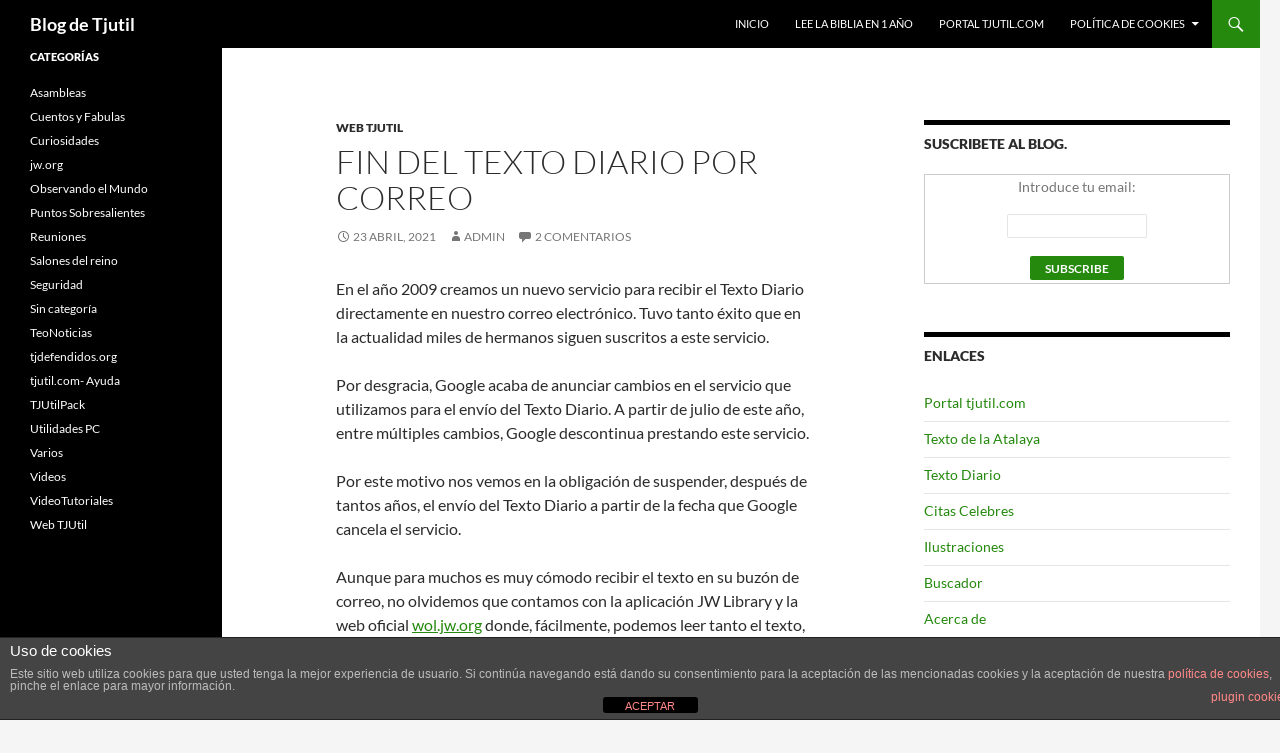

--- FILE ---
content_type: text/html; charset=UTF-8
request_url: https://blog.tjutil.com/index.php/fin-del-texto-diario-por-correo/
body_size: 43415
content:

<!DOCTYPE html>
<html lang="es">
<head>
	<meta charset="UTF-8">
	<meta name="viewport" content="width=device-width, initial-scale=1.0">
	<title>Fin del texto Diario por correo | Blog de Tjutil</title>
	<link rel="profile" href="https://gmpg.org/xfn/11">
	<link rel="pingback" href="https://blog.tjutil.com/xmlrpc.php">
	<meta name='robots' content='max-image-preview:large' />
<link rel="alternate" type="application/rss+xml" title="Blog de Tjutil &raquo; Feed" href="https://blog.tjutil.com/index.php/feed/" />
<link rel="alternate" type="application/rss+xml" title="Blog de Tjutil &raquo; Feed de los comentarios" href="https://blog.tjutil.com/index.php/comments/feed/" />
<link rel="alternate" type="application/rss+xml" title="Blog de Tjutil &raquo; Comentario Fin del texto Diario por correo del feed" href="https://blog.tjutil.com/index.php/fin-del-texto-diario-por-correo/feed/" />
<link rel="alternate" title="oEmbed (JSON)" type="application/json+oembed" href="https://blog.tjutil.com/index.php/wp-json/oembed/1.0/embed?url=https%3A%2F%2Fblog.tjutil.com%2Findex.php%2Ffin-del-texto-diario-por-correo%2F" />
<link rel="alternate" title="oEmbed (XML)" type="text/xml+oembed" href="https://blog.tjutil.com/index.php/wp-json/oembed/1.0/embed?url=https%3A%2F%2Fblog.tjutil.com%2Findex.php%2Ffin-del-texto-diario-por-correo%2F&#038;format=xml" />
<style id='wp-img-auto-sizes-contain-inline-css'>
img:is([sizes=auto i],[sizes^="auto," i]){contain-intrinsic-size:3000px 1500px}
/*# sourceURL=wp-img-auto-sizes-contain-inline-css */
</style>
<style id='wp-emoji-styles-inline-css'>

	img.wp-smiley, img.emoji {
		display: inline !important;
		border: none !important;
		box-shadow: none !important;
		height: 1em !important;
		width: 1em !important;
		margin: 0 0.07em !important;
		vertical-align: -0.1em !important;
		background: none !important;
		padding: 0 !important;
	}
/*# sourceURL=wp-emoji-styles-inline-css */
</style>
<style id='wp-block-library-inline-css'>
:root{--wp-block-synced-color:#7a00df;--wp-block-synced-color--rgb:122,0,223;--wp-bound-block-color:var(--wp-block-synced-color);--wp-editor-canvas-background:#ddd;--wp-admin-theme-color:#007cba;--wp-admin-theme-color--rgb:0,124,186;--wp-admin-theme-color-darker-10:#006ba1;--wp-admin-theme-color-darker-10--rgb:0,107,160.5;--wp-admin-theme-color-darker-20:#005a87;--wp-admin-theme-color-darker-20--rgb:0,90,135;--wp-admin-border-width-focus:2px}@media (min-resolution:192dpi){:root{--wp-admin-border-width-focus:1.5px}}.wp-element-button{cursor:pointer}:root .has-very-light-gray-background-color{background-color:#eee}:root .has-very-dark-gray-background-color{background-color:#313131}:root .has-very-light-gray-color{color:#eee}:root .has-very-dark-gray-color{color:#313131}:root .has-vivid-green-cyan-to-vivid-cyan-blue-gradient-background{background:linear-gradient(135deg,#00d084,#0693e3)}:root .has-purple-crush-gradient-background{background:linear-gradient(135deg,#34e2e4,#4721fb 50%,#ab1dfe)}:root .has-hazy-dawn-gradient-background{background:linear-gradient(135deg,#faaca8,#dad0ec)}:root .has-subdued-olive-gradient-background{background:linear-gradient(135deg,#fafae1,#67a671)}:root .has-atomic-cream-gradient-background{background:linear-gradient(135deg,#fdd79a,#004a59)}:root .has-nightshade-gradient-background{background:linear-gradient(135deg,#330968,#31cdcf)}:root .has-midnight-gradient-background{background:linear-gradient(135deg,#020381,#2874fc)}:root{--wp--preset--font-size--normal:16px;--wp--preset--font-size--huge:42px}.has-regular-font-size{font-size:1em}.has-larger-font-size{font-size:2.625em}.has-normal-font-size{font-size:var(--wp--preset--font-size--normal)}.has-huge-font-size{font-size:var(--wp--preset--font-size--huge)}.has-text-align-center{text-align:center}.has-text-align-left{text-align:left}.has-text-align-right{text-align:right}.has-fit-text{white-space:nowrap!important}#end-resizable-editor-section{display:none}.aligncenter{clear:both}.items-justified-left{justify-content:flex-start}.items-justified-center{justify-content:center}.items-justified-right{justify-content:flex-end}.items-justified-space-between{justify-content:space-between}.screen-reader-text{border:0;clip-path:inset(50%);height:1px;margin:-1px;overflow:hidden;padding:0;position:absolute;width:1px;word-wrap:normal!important}.screen-reader-text:focus{background-color:#ddd;clip-path:none;color:#444;display:block;font-size:1em;height:auto;left:5px;line-height:normal;padding:15px 23px 14px;text-decoration:none;top:5px;width:auto;z-index:100000}html :where(.has-border-color){border-style:solid}html :where([style*=border-top-color]){border-top-style:solid}html :where([style*=border-right-color]){border-right-style:solid}html :where([style*=border-bottom-color]){border-bottom-style:solid}html :where([style*=border-left-color]){border-left-style:solid}html :where([style*=border-width]){border-style:solid}html :where([style*=border-top-width]){border-top-style:solid}html :where([style*=border-right-width]){border-right-style:solid}html :where([style*=border-bottom-width]){border-bottom-style:solid}html :where([style*=border-left-width]){border-left-style:solid}html :where(img[class*=wp-image-]){height:auto;max-width:100%}:where(figure){margin:0 0 1em}html :where(.is-position-sticky){--wp-admin--admin-bar--position-offset:var(--wp-admin--admin-bar--height,0px)}@media screen and (max-width:600px){html :where(.is-position-sticky){--wp-admin--admin-bar--position-offset:0px}}

/*# sourceURL=wp-block-library-inline-css */
</style><style id='wp-block-paragraph-inline-css'>
.is-small-text{font-size:.875em}.is-regular-text{font-size:1em}.is-large-text{font-size:2.25em}.is-larger-text{font-size:3em}.has-drop-cap:not(:focus):first-letter{float:left;font-size:8.4em;font-style:normal;font-weight:100;line-height:.68;margin:.05em .1em 0 0;text-transform:uppercase}body.rtl .has-drop-cap:not(:focus):first-letter{float:none;margin-left:.1em}p.has-drop-cap.has-background{overflow:hidden}:root :where(p.has-background){padding:1.25em 2.375em}:where(p.has-text-color:not(.has-link-color)) a{color:inherit}p.has-text-align-left[style*="writing-mode:vertical-lr"],p.has-text-align-right[style*="writing-mode:vertical-rl"]{rotate:180deg}
/*# sourceURL=https://blog.tjutil.com/wp-includes/blocks/paragraph/style.min.css */
</style>
<style id='global-styles-inline-css'>
:root{--wp--preset--aspect-ratio--square: 1;--wp--preset--aspect-ratio--4-3: 4/3;--wp--preset--aspect-ratio--3-4: 3/4;--wp--preset--aspect-ratio--3-2: 3/2;--wp--preset--aspect-ratio--2-3: 2/3;--wp--preset--aspect-ratio--16-9: 16/9;--wp--preset--aspect-ratio--9-16: 9/16;--wp--preset--color--black: #000;--wp--preset--color--cyan-bluish-gray: #abb8c3;--wp--preset--color--white: #fff;--wp--preset--color--pale-pink: #f78da7;--wp--preset--color--vivid-red: #cf2e2e;--wp--preset--color--luminous-vivid-orange: #ff6900;--wp--preset--color--luminous-vivid-amber: #fcb900;--wp--preset--color--light-green-cyan: #7bdcb5;--wp--preset--color--vivid-green-cyan: #00d084;--wp--preset--color--pale-cyan-blue: #8ed1fc;--wp--preset--color--vivid-cyan-blue: #0693e3;--wp--preset--color--vivid-purple: #9b51e0;--wp--preset--color--green: #24890d;--wp--preset--color--dark-gray: #2b2b2b;--wp--preset--color--medium-gray: #767676;--wp--preset--color--light-gray: #f5f5f5;--wp--preset--gradient--vivid-cyan-blue-to-vivid-purple: linear-gradient(135deg,rgb(6,147,227) 0%,rgb(155,81,224) 100%);--wp--preset--gradient--light-green-cyan-to-vivid-green-cyan: linear-gradient(135deg,rgb(122,220,180) 0%,rgb(0,208,130) 100%);--wp--preset--gradient--luminous-vivid-amber-to-luminous-vivid-orange: linear-gradient(135deg,rgb(252,185,0) 0%,rgb(255,105,0) 100%);--wp--preset--gradient--luminous-vivid-orange-to-vivid-red: linear-gradient(135deg,rgb(255,105,0) 0%,rgb(207,46,46) 100%);--wp--preset--gradient--very-light-gray-to-cyan-bluish-gray: linear-gradient(135deg,rgb(238,238,238) 0%,rgb(169,184,195) 100%);--wp--preset--gradient--cool-to-warm-spectrum: linear-gradient(135deg,rgb(74,234,220) 0%,rgb(151,120,209) 20%,rgb(207,42,186) 40%,rgb(238,44,130) 60%,rgb(251,105,98) 80%,rgb(254,248,76) 100%);--wp--preset--gradient--blush-light-purple: linear-gradient(135deg,rgb(255,206,236) 0%,rgb(152,150,240) 100%);--wp--preset--gradient--blush-bordeaux: linear-gradient(135deg,rgb(254,205,165) 0%,rgb(254,45,45) 50%,rgb(107,0,62) 100%);--wp--preset--gradient--luminous-dusk: linear-gradient(135deg,rgb(255,203,112) 0%,rgb(199,81,192) 50%,rgb(65,88,208) 100%);--wp--preset--gradient--pale-ocean: linear-gradient(135deg,rgb(255,245,203) 0%,rgb(182,227,212) 50%,rgb(51,167,181) 100%);--wp--preset--gradient--electric-grass: linear-gradient(135deg,rgb(202,248,128) 0%,rgb(113,206,126) 100%);--wp--preset--gradient--midnight: linear-gradient(135deg,rgb(2,3,129) 0%,rgb(40,116,252) 100%);--wp--preset--font-size--small: 13px;--wp--preset--font-size--medium: 20px;--wp--preset--font-size--large: 36px;--wp--preset--font-size--x-large: 42px;--wp--preset--spacing--20: 0.44rem;--wp--preset--spacing--30: 0.67rem;--wp--preset--spacing--40: 1rem;--wp--preset--spacing--50: 1.5rem;--wp--preset--spacing--60: 2.25rem;--wp--preset--spacing--70: 3.38rem;--wp--preset--spacing--80: 5.06rem;--wp--preset--shadow--natural: 6px 6px 9px rgba(0, 0, 0, 0.2);--wp--preset--shadow--deep: 12px 12px 50px rgba(0, 0, 0, 0.4);--wp--preset--shadow--sharp: 6px 6px 0px rgba(0, 0, 0, 0.2);--wp--preset--shadow--outlined: 6px 6px 0px -3px rgb(255, 255, 255), 6px 6px rgb(0, 0, 0);--wp--preset--shadow--crisp: 6px 6px 0px rgb(0, 0, 0);}:where(.is-layout-flex){gap: 0.5em;}:where(.is-layout-grid){gap: 0.5em;}body .is-layout-flex{display: flex;}.is-layout-flex{flex-wrap: wrap;align-items: center;}.is-layout-flex > :is(*, div){margin: 0;}body .is-layout-grid{display: grid;}.is-layout-grid > :is(*, div){margin: 0;}:where(.wp-block-columns.is-layout-flex){gap: 2em;}:where(.wp-block-columns.is-layout-grid){gap: 2em;}:where(.wp-block-post-template.is-layout-flex){gap: 1.25em;}:where(.wp-block-post-template.is-layout-grid){gap: 1.25em;}.has-black-color{color: var(--wp--preset--color--black) !important;}.has-cyan-bluish-gray-color{color: var(--wp--preset--color--cyan-bluish-gray) !important;}.has-white-color{color: var(--wp--preset--color--white) !important;}.has-pale-pink-color{color: var(--wp--preset--color--pale-pink) !important;}.has-vivid-red-color{color: var(--wp--preset--color--vivid-red) !important;}.has-luminous-vivid-orange-color{color: var(--wp--preset--color--luminous-vivid-orange) !important;}.has-luminous-vivid-amber-color{color: var(--wp--preset--color--luminous-vivid-amber) !important;}.has-light-green-cyan-color{color: var(--wp--preset--color--light-green-cyan) !important;}.has-vivid-green-cyan-color{color: var(--wp--preset--color--vivid-green-cyan) !important;}.has-pale-cyan-blue-color{color: var(--wp--preset--color--pale-cyan-blue) !important;}.has-vivid-cyan-blue-color{color: var(--wp--preset--color--vivid-cyan-blue) !important;}.has-vivid-purple-color{color: var(--wp--preset--color--vivid-purple) !important;}.has-black-background-color{background-color: var(--wp--preset--color--black) !important;}.has-cyan-bluish-gray-background-color{background-color: var(--wp--preset--color--cyan-bluish-gray) !important;}.has-white-background-color{background-color: var(--wp--preset--color--white) !important;}.has-pale-pink-background-color{background-color: var(--wp--preset--color--pale-pink) !important;}.has-vivid-red-background-color{background-color: var(--wp--preset--color--vivid-red) !important;}.has-luminous-vivid-orange-background-color{background-color: var(--wp--preset--color--luminous-vivid-orange) !important;}.has-luminous-vivid-amber-background-color{background-color: var(--wp--preset--color--luminous-vivid-amber) !important;}.has-light-green-cyan-background-color{background-color: var(--wp--preset--color--light-green-cyan) !important;}.has-vivid-green-cyan-background-color{background-color: var(--wp--preset--color--vivid-green-cyan) !important;}.has-pale-cyan-blue-background-color{background-color: var(--wp--preset--color--pale-cyan-blue) !important;}.has-vivid-cyan-blue-background-color{background-color: var(--wp--preset--color--vivid-cyan-blue) !important;}.has-vivid-purple-background-color{background-color: var(--wp--preset--color--vivid-purple) !important;}.has-black-border-color{border-color: var(--wp--preset--color--black) !important;}.has-cyan-bluish-gray-border-color{border-color: var(--wp--preset--color--cyan-bluish-gray) !important;}.has-white-border-color{border-color: var(--wp--preset--color--white) !important;}.has-pale-pink-border-color{border-color: var(--wp--preset--color--pale-pink) !important;}.has-vivid-red-border-color{border-color: var(--wp--preset--color--vivid-red) !important;}.has-luminous-vivid-orange-border-color{border-color: var(--wp--preset--color--luminous-vivid-orange) !important;}.has-luminous-vivid-amber-border-color{border-color: var(--wp--preset--color--luminous-vivid-amber) !important;}.has-light-green-cyan-border-color{border-color: var(--wp--preset--color--light-green-cyan) !important;}.has-vivid-green-cyan-border-color{border-color: var(--wp--preset--color--vivid-green-cyan) !important;}.has-pale-cyan-blue-border-color{border-color: var(--wp--preset--color--pale-cyan-blue) !important;}.has-vivid-cyan-blue-border-color{border-color: var(--wp--preset--color--vivid-cyan-blue) !important;}.has-vivid-purple-border-color{border-color: var(--wp--preset--color--vivid-purple) !important;}.has-vivid-cyan-blue-to-vivid-purple-gradient-background{background: var(--wp--preset--gradient--vivid-cyan-blue-to-vivid-purple) !important;}.has-light-green-cyan-to-vivid-green-cyan-gradient-background{background: var(--wp--preset--gradient--light-green-cyan-to-vivid-green-cyan) !important;}.has-luminous-vivid-amber-to-luminous-vivid-orange-gradient-background{background: var(--wp--preset--gradient--luminous-vivid-amber-to-luminous-vivid-orange) !important;}.has-luminous-vivid-orange-to-vivid-red-gradient-background{background: var(--wp--preset--gradient--luminous-vivid-orange-to-vivid-red) !important;}.has-very-light-gray-to-cyan-bluish-gray-gradient-background{background: var(--wp--preset--gradient--very-light-gray-to-cyan-bluish-gray) !important;}.has-cool-to-warm-spectrum-gradient-background{background: var(--wp--preset--gradient--cool-to-warm-spectrum) !important;}.has-blush-light-purple-gradient-background{background: var(--wp--preset--gradient--blush-light-purple) !important;}.has-blush-bordeaux-gradient-background{background: var(--wp--preset--gradient--blush-bordeaux) !important;}.has-luminous-dusk-gradient-background{background: var(--wp--preset--gradient--luminous-dusk) !important;}.has-pale-ocean-gradient-background{background: var(--wp--preset--gradient--pale-ocean) !important;}.has-electric-grass-gradient-background{background: var(--wp--preset--gradient--electric-grass) !important;}.has-midnight-gradient-background{background: var(--wp--preset--gradient--midnight) !important;}.has-small-font-size{font-size: var(--wp--preset--font-size--small) !important;}.has-medium-font-size{font-size: var(--wp--preset--font-size--medium) !important;}.has-large-font-size{font-size: var(--wp--preset--font-size--large) !important;}.has-x-large-font-size{font-size: var(--wp--preset--font-size--x-large) !important;}
/*# sourceURL=global-styles-inline-css */
</style>

<style id='classic-theme-styles-inline-css'>
/*! This file is auto-generated */
.wp-block-button__link{color:#fff;background-color:#32373c;border-radius:9999px;box-shadow:none;text-decoration:none;padding:calc(.667em + 2px) calc(1.333em + 2px);font-size:1.125em}.wp-block-file__button{background:#32373c;color:#fff;text-decoration:none}
/*# sourceURL=/wp-includes/css/classic-themes.min.css */
</style>
<link rel='stylesheet' id='front-estilos-css' href='https://blog.tjutil.com/wp-content/plugins/asesor-cookies-para-la-ley-en-espana/html/front/estilos.css?ver=6.9' media='all' />
<link rel='stylesheet' id='twentyfourteen-lato-css' href='https://blog.tjutil.com/wp-content/themes/twentyfourteen/fonts/font-lato.css?ver=20230328' media='all' />
<link rel='stylesheet' id='genericons-css' href='https://blog.tjutil.com/wp-content/themes/twentyfourteen/genericons/genericons.css?ver=20251101' media='all' />
<link rel='stylesheet' id='twentyfourteen-style-css' href='https://blog.tjutil.com/wp-content/themes/twentyfourteen/style.css?ver=20251202' media='all' />
<link rel='stylesheet' id='twentyfourteen-block-style-css' href='https://blog.tjutil.com/wp-content/themes/twentyfourteen/css/blocks.css?ver=20250715' media='all' />
<script src="https://blog.tjutil.com/wp-includes/js/jquery/jquery.min.js?ver=3.7.1" id="jquery-core-js"></script>
<script src="https://blog.tjutil.com/wp-includes/js/jquery/jquery-migrate.min.js?ver=3.4.1" id="jquery-migrate-js"></script>
<script id="jquery-js-after">
jQuery(document).ready(function() {
	jQuery(".b4cd2d2cdb34ebb0d7da03978e518387").click(function() {
		jQuery.post(
			"https://blog.tjutil.com/wp-admin/admin-ajax.php", {
				"action": "quick_adsense_onpost_ad_click",
				"quick_adsense_onpost_ad_index": jQuery(this).attr("data-index"),
				"quick_adsense_nonce": "27e7932e6f",
			}, function(response) { }
		);
	});
});

//# sourceURL=jquery-js-after
</script>
<script id="front-principal-js-extra">
var cdp_cookies_info = {"url_plugin":"https://blog.tjutil.com/wp-content/plugins/asesor-cookies-para-la-ley-en-espana/plugin.php","url_admin_ajax":"https://blog.tjutil.com/wp-admin/admin-ajax.php"};
//# sourceURL=front-principal-js-extra
</script>
<script src="https://blog.tjutil.com/wp-content/plugins/asesor-cookies-para-la-ley-en-espana/html/front/principal.js?ver=6.9" id="front-principal-js"></script>
<script src="https://blog.tjutil.com/wp-content/themes/twentyfourteen/js/functions.js?ver=20250729" id="twentyfourteen-script-js" defer data-wp-strategy="defer"></script>
<link rel="https://api.w.org/" href="https://blog.tjutil.com/index.php/wp-json/" /><link rel="alternate" title="JSON" type="application/json" href="https://blog.tjutil.com/index.php/wp-json/wp/v2/posts/9317" /><link rel="EditURI" type="application/rsd+xml" title="RSD" href="https://blog.tjutil.com/xmlrpc.php?rsd" />
<meta name="generator" content="WordPress 6.9" />
<link rel="canonical" href="https://blog.tjutil.com/index.php/fin-del-texto-diario-por-correo/" />
<link rel='shortlink' href='https://blog.tjutil.com/?p=9317' />
<script async src="https://pagead2.googlesyndication.com/pagead/js/adsbygoogle.js?client=ca-pub-5587277293579213" crossorigin="anonymous"></script><style>.recentcomments a{display:inline !important;padding:0 !important;margin:0 !important;}</style></head>

<body class="wp-singular post-template-default single single-post postid-9317 single-format-standard wp-embed-responsive wp-theme-twentyfourteen masthead-fixed singular">
<a class="screen-reader-text skip-link" href="#content">
	Saltar al contenido</a>
<div id="page" class="hfeed site">
		
	<header id="masthead" class="site-header">
		<div class="header-main">
							<h1 class="site-title"><a href="https://blog.tjutil.com/" rel="home" >Blog de Tjutil</a></h1>
			
			<div class="search-toggle">
				<a href="#search-container" class="screen-reader-text" aria-expanded="false" aria-controls="search-container">
					Buscar				</a>
			</div>

			<nav id="primary-navigation" class="site-navigation primary-navigation">
				<button class="menu-toggle">Menú principal</button>
				<div class="menu-principal-container"><ul id="primary-menu" class="nav-menu"><li id="menu-item-5406" class="menu-item menu-item-type-custom menu-item-object-custom menu-item-home menu-item-5406"><a href="https://blog.tjutil.com">Inicio</a></li>
<li id="menu-item-4958" class="menu-item menu-item-type-post_type menu-item-object-page menu-item-4958"><a href="https://blog.tjutil.com/index.php/lee-la-biblia-en-1-ano/">Lee la biblia en 1 año</a></li>
<li id="menu-item-5407" class="menu-item menu-item-type-custom menu-item-object-custom menu-item-5407"><a href="http://tjutil.com">Portal tjutil.com</a></li>
<li id="menu-item-5698" class="menu-item menu-item-type-post_type menu-item-object-page menu-item-has-children menu-item-5698"><a href="https://blog.tjutil.com/index.php/politica-de-cookies/">Política de cookies</a>
<ul class="sub-menu">
	<li id="menu-item-5696" class="menu-item menu-item-type-post_type menu-item-object-page menu-item-5696"><a href="https://blog.tjutil.com/index.php/mas-informacion-sobre-las-cookies/">Más información sobre las cookies</a></li>
</ul>
</li>
</ul></div>			</nav>
		</div>

		<div id="search-container" class="search-box-wrapper hide">
			<div class="search-box">
				<form role="search" method="get" class="search-form" action="https://blog.tjutil.com/">
				<label>
					<span class="screen-reader-text">Buscar:</span>
					<input type="search" class="search-field" placeholder="Buscar &hellip;" value="" name="s" />
				</label>
				<input type="submit" class="search-submit" value="Buscar" />
			</form>			</div>
		</div>
	</header><!-- #masthead -->

	<div id="main" class="site-main">

	<div id="primary" class="content-area">
		<div id="content" class="site-content" role="main">
			
<article id="post-9317" class="post-9317 post type-post status-publish format-standard hentry category-web-tjutil">
	
	<header class="entry-header">
				<div class="entry-meta">
			<span class="cat-links"><a href="https://blog.tjutil.com/index.php/category/web-tjutil/" rel="category tag">Web TJUtil</a></span>
		</div>
			<h1 class="entry-title">Fin del texto Diario por correo</h1>
		<div class="entry-meta">
			<span class="entry-date"><a href="https://blog.tjutil.com/index.php/fin-del-texto-diario-por-correo/" rel="bookmark"><time class="entry-date" datetime="2021-04-23T11:28:12+01:00">23 abril, 2021</time></a></span> <span class="byline"><span class="author vcard"><a class="url fn n" href="https://blog.tjutil.com/index.php/author/admin/" rel="author">admin</a></span></span>			<span class="comments-link"><a href="https://blog.tjutil.com/index.php/fin-del-texto-diario-por-correo/#comments">2 comentarios</a></span>
						</div><!-- .entry-meta -->
	</header><!-- .entry-header -->

		<div class="entry-content">
		
<p>En el año 2009 creamos un nuevo servicio para  recibir el Texto Diario directamente en nuestro correo electrónico. Tuvo tanto éxito que en la actualidad miles de hermanos siguen suscritos a este servicio.</p>



<p>Por desgracia, Google acaba de anunciar cambios en el servicio que utilizamos para el  envío del Texto Diario. A partir de julio de este año, entre múltiples cambios, Google descontinua prestando este servicio. </p>



<p>Por este motivo nos vemos en la obligación de  suspender, después de tantos años,   el envío del Texto Diario a partir de la fecha que Google cancela el servicio.</p>



<p>Aunque para muchos es muy cómodo recibir el texto en su buzón de correo, no olvidemos que contamos con la aplicación JW Library y la web oficial <a rel="noreferrer noopener" href="https://wol.jw.org" data-type="URL" data-id="https://wol.jw.org" target="_blank">wol.jw.org</a> donde, fácilmente, podemos leer tanto el texto, como las citas bíblicas y el articulo de La Atalaya en el que se basa el comentario. Con estas herramientas podremos seguir con la buena costumbre de leer el Texto diariamente y meditar en  él. </p>
	</div><!-- .entry-content -->
	
	</article><!-- #post-9317 -->
		<nav class="navigation post-navigation">
		<h1 class="screen-reader-text">
			Navegación de entradas		</h1>
		<div class="nav-links">
			<a href="https://blog.tjutil.com/index.php/los-testigos-de-jehova-comienzan-su-campana-anual-de-invitacion-a-la-conmemoracion-de-la-muerte-de-cristo/" rel="prev"><span class="meta-nav">Entrada anterior</span>Los testigos de Jehová comienzan su campaña anual de invitación a la Conmemoración de la muerte de Cristo</a><a href="https://blog.tjutil.com/index.php/testigo-de-jehova-no-recibira-transfusion-de-sangre-a-la-fuerza-corte-constitucional/" rel="next"><span class="meta-nav">Entrada siguiente</span>Testigo de Jehová no recibirá transfusión de sangre a la fuerza: Corte Constitucional</a>			</div><!-- .nav-links -->
		</nav><!-- .navigation -->
		
<div id="comments" class="comments-area">

	
	<h2 class="comments-title">
		2 comentarios sobre &ldquo;Fin del texto Diario por correo&rdquo;	</h2>

		
	<ol class="comment-list">
				<li id="comment-13931" class="comment even thread-even depth-1">
			<article id="div-comment-13931" class="comment-body">
				<footer class="comment-meta">
					<div class="comment-author vcard">
						<img alt='' src='https://secure.gravatar.com/avatar/9e91c50d67aa3c8b57475381b6b6e84e6035990adbd31ce8217bda12cd17fad7?s=34&#038;d=mm&#038;r=g' srcset='https://secure.gravatar.com/avatar/9e91c50d67aa3c8b57475381b6b6e84e6035990adbd31ce8217bda12cd17fad7?s=68&#038;d=mm&#038;r=g 2x' class='avatar avatar-34 photo' height='34' width='34' decoding='async'/>						<b class="fn">Rick Hernandez</b> <span class="says">dice:</span>					</div><!-- .comment-author -->

					<div class="comment-metadata">
						<a href="https://blog.tjutil.com/index.php/fin-del-texto-diario-por-correo/#comment-13931"><time datetime="2021-04-26T11:45:42+01:00">26 abril, 2021 a las 11:45</time></a>					</div><!-- .comment-metadata -->

									</footer><!-- .comment-meta -->

				<div class="comment-content">
					<p>Gracias mi hermano por proveerme el texto y lectura de la biblia diario  a mí  me ayudo mucho así pude leer la biblia varias  veces     Gracias por todos eso años que me ayudaron</p>
				</div><!-- .comment-content -->

							</article><!-- .comment-body -->
		</li><!-- #comment-## -->
		<li id="comment-13923" class="comment odd alt thread-odd thread-alt depth-1">
			<article id="div-comment-13923" class="comment-body">
				<footer class="comment-meta">
					<div class="comment-author vcard">
						<img alt='' src='https://secure.gravatar.com/avatar/d03a97c486aade6222c984ca64f431279eb79675a29ae18ce5d838e39e599553?s=34&#038;d=mm&#038;r=g' srcset='https://secure.gravatar.com/avatar/d03a97c486aade6222c984ca64f431279eb79675a29ae18ce5d838e39e599553?s=68&#038;d=mm&#038;r=g 2x' class='avatar avatar-34 photo' height='34' width='34' decoding='async'/>						<b class="fn">Marjorie vera Gaskell</b> <span class="says">dice:</span>					</div><!-- .comment-author -->

					<div class="comment-metadata">
						<a href="https://blog.tjutil.com/index.php/fin-del-texto-diario-por-correo/#comment-13923"><time datetime="2021-04-23T21:08:57+01:00">23 abril, 2021 a las 21:08</time></a>					</div><!-- .comment-metadata -->

									</footer><!-- .comment-meta -->

				<div class="comment-content">
					<p>Gracias querido hmo<br />
En verdad es d mucho valor para los que no disponemos d un buen equipo ,o una tableta. Aprovecho pa expresarle mi gratitud por su labor jehova lo recompensa, lo cubra siempre con su manto d amor.</p>
				</div><!-- .comment-content -->

							</article><!-- .comment-body -->
		</li><!-- #comment-## -->
	</ol><!-- .comment-list -->

		
			<p class="no-comments">Los comentarios están cerrados.</p>
	
	
	
</div><!-- #comments -->
		</div><!-- #content -->
	</div><!-- #primary -->

<div id="content-sidebar" class="content-sidebar widget-area" role="complementary">
	<aside id="text-3" class="widget widget_text"><h1 class="widget-title">Suscribete al blog.</h1>			<div class="textwidget"><form style="border:1px solid #ccc;padding:3px;text-align:center;" action="https://feedburner.google.com/fb/a/mailverify" method="post" target="popupwindow" onsubmit="window.open('https://feedburner.google.com/fb/a/mailverify?uri=Tjblog', 'popupwindow', 'scrollbars=yes,width=550,height=520');return true"><p>Introduce tu email:</p><p><input type="text" style="width:140px" name="email"/></p><input type="hidden" value="Tjblog" name="uri"/><input type="hidden" name="loc" value="es_ES"/><input type="submit" value="Subscribe" /></form></div>
		</aside><aside id="nav_menu-2" class="widget widget_nav_menu"><h1 class="widget-title">Enlaces</h1><nav class="menu-portal-tjutil-com-container" aria-label="Enlaces"><ul id="menu-portal-tjutil-com" class="menu"><li id="menu-item-2589" class="menu-item menu-item-type-custom menu-item-object-custom menu-item-2589"><a href="http://tjutil.com">Portal tjutil.com</a></li>
<li id="menu-item-2591" class="menu-item menu-item-type-custom menu-item-object-custom menu-item-2591"><a href="http://www.tjutil.com/textos_atalaya.aspx">Texto de la Atalaya</a></li>
<li id="menu-item-2592" class="menu-item menu-item-type-custom menu-item-object-custom menu-item-2592"><a href="http://www.tjutil.com/texto_diario.aspx">Texto Diario</a></li>
<li id="menu-item-2593" class="menu-item menu-item-type-custom menu-item-object-custom menu-item-2593"><a href="http://www.tjutil.com/frases_celebres.aspx">Citas Celebres</a></li>
<li id="menu-item-2594" class="menu-item menu-item-type-custom menu-item-object-custom menu-item-2594"><a href="http://www.tjutil.com/ilustraciones.aspx">Ilustraciones</a></li>
<li id="menu-item-2595" class="menu-item menu-item-type-custom menu-item-object-custom menu-item-2595"><a href="http://www.tjutil.com/buscador.aspx">Buscador</a></li>
<li id="menu-item-2596" class="menu-item menu-item-type-custom menu-item-object-custom menu-item-2596"><a href="http://www.tjutil.com/acercade.aspx">Acerca de</a></li>
</ul></nav></aside>
		<aside id="recent-posts-4" class="widget widget_recent_entries">
		<h1 class="widget-title">Entradas recientes</h1><nav aria-label="Entradas recientes">
		<ul>
											<li>
					<a href="https://blog.tjutil.com/index.php/reunion-semana-del-19-de-enero/">Reunion semana del 19 de enero</a>
									</li>
											<li>
					<a href="https://blog.tjutil.com/index.php/reunion-semana-del-12-de-enero/">Reunion semana del 12 de enero</a>
									</li>
											<li>
					<a href="https://blog.tjutil.com/index.php/reunion-semana-del-5-enero/">Reunion semana del 5 enero</a>
									</li>
											<li>
					<a href="https://blog.tjutil.com/index.php/reunion-semana-del-29-de-diciembre/">Reunion semana del 29 de diciembre</a>
									</li>
											<li>
					<a href="https://blog.tjutil.com/index.php/reunion-semana-del-15-de-diciembre/">Reunion semana del 15 de diciembre</a>
									</li>
											<li>
					<a href="https://blog.tjutil.com/index.php/reunion-semana-del-8-de-diciembre/">Reunion semana del 8 de diciembre</a>
									</li>
											<li>
					<a href="https://blog.tjutil.com/index.php/reunion-semana-del-1-de-diciembre/">Reunion semana del 1 de diciembre</a>
									</li>
											<li>
					<a href="https://blog.tjutil.com/index.php/reunion-semana-del-24-de-noviembre/">Reunion semana del 24 de noviembre</a>
									</li>
											<li>
					<a href="https://blog.tjutil.com/index.php/reunion-semana-del-17-de-noviembre/">Reunion semana del 17 de noviembre</a>
									</li>
											<li>
					<a href="https://blog.tjutil.com/index.php/reunion-del-10-de-noviembre/">Reunión del 10 de noviembre</a>
									</li>
					</ul>

		</nav></aside><aside id="recent-comments-4" class="widget widget_recent_comments"><h1 class="widget-title">Comentarios recientes</h1><nav aria-label="Comentarios recientes"><ul id="recentcomments"><li class="recentcomments"><span class="comment-author-link">Ricardo</span> en <a href="https://blog.tjutil.com/index.php/tjcronosalon/#comment-14687">tjCronoSalon</a></li><li class="recentcomments"><span class="comment-author-link">Luis</span> en <a href="https://blog.tjutil.com/index.php/putin-tambien-le-declara-la-guerra-a-los-testigos-de-jehova-acoso-detenciones-y-huida-masiva-de-rusia/#comment-14610">Putin también le declara la guerra a los Testigos de Jehová: acoso, detenciones, y huida masiva de Rusia</a></li><li class="recentcomments"><span class="comment-author-link">Ramon Alvarez</span> en <a href="https://blog.tjutil.com/index.php/ribera-consolida-el-programa-de-cirugia-sin-sangre-en-el-hospital-universitario-de-torrevieja/#comment-14487">Ribera consolida el programa de cirugía sin sangre en el Hospital Universitario de Torrevieja</a></li><li class="recentcomments"><span class="comment-author-link">jimenez c m</span> en <a href="https://blog.tjutil.com/index.php/tjutilpack-3/#comment-14128">tjUtilPack 3</a></li><li class="recentcomments"><span class="comment-author-link">LISBETH DE GUILLEN</span> en <a href="https://blog.tjutil.com/index.php/putin-tambien-le-declara-la-guerra-a-los-testigos-de-jehova-acoso-detenciones-y-huida-masiva-de-rusia/#comment-13949">Putin también le declara la guerra a los Testigos de Jehová: acoso, detenciones, y huida masiva de Rusia</a></li><li class="recentcomments"><span class="comment-author-link">Rick Hernandez</span> en <a href="https://blog.tjutil.com/index.php/fin-del-texto-diario-por-correo/#comment-13931">Fin del texto Diario por correo</a></li><li class="recentcomments"><span class="comment-author-link">Marjorie vera Gaskell</span> en <a href="https://blog.tjutil.com/index.php/fin-del-texto-diario-por-correo/#comment-13923">Fin del texto Diario por correo</a></li><li class="recentcomments"><span class="comment-author-link">LISBEH DIAZ DE GUILLEN</span> en <a href="https://blog.tjutil.com/index.php/testigos-de-jehova-llaman-por-telefono-pandemia-les-impide-ir-puerta-por-puerta/#comment-12690">Testigos de Jehová llaman por teléfono, pandemia les impide ir puerta por puerta</a></li><li class="recentcomments"><span class="comment-author-link">Antonio</span> en <a href="https://blog.tjutil.com/index.php/inedito-suprema-ordena-cirugia-sin-transfusion-de-sangre-para-testigo-de-jehova/#comment-11491">Inédito: Suprema ordena cirugía sin transfusión de sangre para testigo de Jehová</a></li><li class="recentcomments"><span class="comment-author-link"><a href="http://wwwarrc.simplesite.com" class="url" rel="ugc external nofollow">argenis</a></span> en <a href="https://blog.tjutil.com/index.php/inedito-suprema-ordena-cirugia-sin-transfusion-de-sangre-para-testigo-de-jehova/#comment-11459">Inédito: Suprema ordena cirugía sin transfusión de sangre para testigo de Jehová</a></li><li class="recentcomments"><span class="comment-author-link"><a href="http://jw.org" class="url" rel="ugc external nofollow">Karlos</a></span> en <a href="https://blog.tjutil.com/index.php/tjcronosalon/#comment-11270">tjCronoSalon</a></li><li class="recentcomments"><span class="comment-author-link">Rita Taco</span> en <a href="https://blog.tjutil.com/index.php/misioneros-pertenecientes-a-los-testigos-de-jehova-atormentados-abandonan-china/#comment-11006">Misioneros pertenecientes a los testigos de Jehová atormentados abandonan China</a></li><li class="recentcomments"><span class="comment-author-link">Rita Taco</span> en <a href="https://blog.tjutil.com/index.php/testigos-de-jehova-encarcelados-en-rusia/#comment-11005">Testigos de Jehová encarcelados en Rusia</a></li><li class="recentcomments"><span class="comment-author-link">argenis</span> en <a href="https://blog.tjutil.com/index.php/el-milagro-de-liliana-la-testigo-de-jehova-dispuesta-a-morir-sale-del-estado-critico/#comment-10993">El milagro de Liliana: la testigo de Jehová dispuesta a morir sale del estado crítico</a></li><li class="recentcomments"><span class="comment-author-link"><a href="http://wwwarrc.simplesite.com" class="url" rel="ugc external nofollow">argenis</a></span> en <a href="https://blog.tjutil.com/index.php/misioneros-pertenecientes-a-los-testigos-de-jehova-atormentados-abandonan-china/#comment-10992">Misioneros pertenecientes a los testigos de Jehová atormentados abandonan China</a></li></ul></nav></aside></div><!-- #content-sidebar -->
<div id="secondary">
	
	
		<div id="primary-sidebar" class="primary-sidebar widget-area" role="complementary">
		<aside id="categories-3" class="widget widget_categories"><h1 class="widget-title">Categorías</h1><nav aria-label="Categorías">
			<ul>
					<li class="cat-item cat-item-47"><a href="https://blog.tjutil.com/index.php/category/asambleas/">Asambleas</a>
</li>
	<li class="cat-item cat-item-3"><a href="https://blog.tjutil.com/index.php/category/cuentos_y_fabulas/">Cuentos y Fabulas</a>
</li>
	<li class="cat-item cat-item-4"><a href="https://blog.tjutil.com/index.php/category/curiosidades/">Curiosidades</a>
</li>
	<li class="cat-item cat-item-41"><a href="https://blog.tjutil.com/index.php/category/jw-org/">jw.org</a>
</li>
	<li class="cat-item cat-item-8"><a href="https://blog.tjutil.com/index.php/category/observando-el-mundo/">Observando el Mundo</a>
</li>
	<li class="cat-item cat-item-9"><a href="https://blog.tjutil.com/index.php/category/puntos-sobresalientes/">Puntos Sobresalientes</a>
</li>
	<li class="cat-item cat-item-61"><a href="https://blog.tjutil.com/index.php/category/reuniones/">Reuniones</a>
</li>
	<li class="cat-item cat-item-58"><a href="https://blog.tjutil.com/index.php/category/salones-del-reino/">Salones del reino</a>
</li>
	<li class="cat-item cat-item-11"><a href="https://blog.tjutil.com/index.php/category/seguridad/">Seguridad</a>
</li>
	<li class="cat-item cat-item-1"><a href="https://blog.tjutil.com/index.php/category/sin-categoria/">Sin categoría</a>
</li>
	<li class="cat-item cat-item-12"><a href="https://blog.tjutil.com/index.php/category/teonoticias/">TeoNoticias</a>
</li>
	<li class="cat-item cat-item-13"><a href="https://blog.tjutil.com/index.php/category/tjdefendidos-org/">tjdefendidos.org</a>
</li>
	<li class="cat-item cat-item-42"><a href="https://blog.tjutil.com/index.php/category/tjutil-com-ayuda/">tjutil.com- Ayuda</a>
</li>
	<li class="cat-item cat-item-14"><a href="https://blog.tjutil.com/index.php/category/tjutilpack/">TJUtilPack</a>
</li>
	<li class="cat-item cat-item-16"><a href="https://blog.tjutil.com/index.php/category/utilidades-pc/">Utilidades PC</a>
</li>
	<li class="cat-item cat-item-17"><a href="https://blog.tjutil.com/index.php/category/varios/">Varios</a>
</li>
	<li class="cat-item cat-item-18"><a href="https://blog.tjutil.com/index.php/category/videos/">Videos</a>
</li>
	<li class="cat-item cat-item-19"><a href="https://blog.tjutil.com/index.php/category/videotutoriales/">VideoTutoriales</a>
</li>
	<li class="cat-item cat-item-20"><a href="https://blog.tjutil.com/index.php/category/web-tjutil/">Web TJUtil</a>
</li>
			</ul>

			</nav></aside>	</div><!-- #primary-sidebar -->
	</div><!-- #secondary -->

		</div><!-- #main -->

		<footer id="colophon" class="site-footer">

			
			<div class="site-info">
												<a href="https://es.wordpress.org/" class="imprint">
					Funciona gracias a WordPress				</a>
			</div><!-- .site-info -->
		</footer><!-- #colophon -->
	</div><!-- #page -->

	<script type="speculationrules">
{"prefetch":[{"source":"document","where":{"and":[{"href_matches":"/*"},{"not":{"href_matches":["/wp-*.php","/wp-admin/*","/wp-content/uploads/*","/wp-content/*","/wp-content/plugins/*","/wp-content/themes/twentyfourteen/*","/*\\?(.+)"]}},{"not":{"selector_matches":"a[rel~=\"nofollow\"]"}},{"not":{"selector_matches":".no-prefetch, .no-prefetch a"}}]},"eagerness":"conservative"}]}
</script>
<!-- HTML del pié de página -->
<div class="cdp-cookies-alerta  cdp-solapa-ocultar cdp-cookies-textos-izq cdp-cookies-tema-gris">
	<div class="cdp-cookies-texto">
		<h4 style="font-size:15px !important;line-height:15px !important">Uso de cookies</h4><p style="font-size:12px !important;line-height:12px !important">Este sitio web utiliza cookies para que usted tenga la mejor experiencia de usuario. Si continúa navegando está dando su consentimiento para la aceptación de las mencionadas cookies y la aceptación de nuestra <a href="https://blog.tjutil.com/index.php/politica-de-cookies/" style="font-size:12px !important;line-height:12px !important">política de cookies</a>, pinche el enlace para mayor información.<a href="http://wordpress.org/plugins/asesor-cookies-para-la-ley-en-espana/" class="cdp-cookies-boton-creditos" target="_blank">plugin cookies</a></p>
		<a href="javascript:;" class="cdp-cookies-boton-cerrar">ACEPTAR</a> 
	</div>
	<a class="cdp-cookies-solapa">Aviso de cookies</a>
</div>
 <script id="wp-emoji-settings" type="application/json">
{"baseUrl":"https://s.w.org/images/core/emoji/17.0.2/72x72/","ext":".png","svgUrl":"https://s.w.org/images/core/emoji/17.0.2/svg/","svgExt":".svg","source":{"concatemoji":"https://blog.tjutil.com/wp-includes/js/wp-emoji-release.min.js?ver=6.9"}}
</script>
<script type="module">
/*! This file is auto-generated */
const a=JSON.parse(document.getElementById("wp-emoji-settings").textContent),o=(window._wpemojiSettings=a,"wpEmojiSettingsSupports"),s=["flag","emoji"];function i(e){try{var t={supportTests:e,timestamp:(new Date).valueOf()};sessionStorage.setItem(o,JSON.stringify(t))}catch(e){}}function c(e,t,n){e.clearRect(0,0,e.canvas.width,e.canvas.height),e.fillText(t,0,0);t=new Uint32Array(e.getImageData(0,0,e.canvas.width,e.canvas.height).data);e.clearRect(0,0,e.canvas.width,e.canvas.height),e.fillText(n,0,0);const a=new Uint32Array(e.getImageData(0,0,e.canvas.width,e.canvas.height).data);return t.every((e,t)=>e===a[t])}function p(e,t){e.clearRect(0,0,e.canvas.width,e.canvas.height),e.fillText(t,0,0);var n=e.getImageData(16,16,1,1);for(let e=0;e<n.data.length;e++)if(0!==n.data[e])return!1;return!0}function u(e,t,n,a){switch(t){case"flag":return n(e,"\ud83c\udff3\ufe0f\u200d\u26a7\ufe0f","\ud83c\udff3\ufe0f\u200b\u26a7\ufe0f")?!1:!n(e,"\ud83c\udde8\ud83c\uddf6","\ud83c\udde8\u200b\ud83c\uddf6")&&!n(e,"\ud83c\udff4\udb40\udc67\udb40\udc62\udb40\udc65\udb40\udc6e\udb40\udc67\udb40\udc7f","\ud83c\udff4\u200b\udb40\udc67\u200b\udb40\udc62\u200b\udb40\udc65\u200b\udb40\udc6e\u200b\udb40\udc67\u200b\udb40\udc7f");case"emoji":return!a(e,"\ud83e\u1fac8")}return!1}function f(e,t,n,a){let r;const o=(r="undefined"!=typeof WorkerGlobalScope&&self instanceof WorkerGlobalScope?new OffscreenCanvas(300,150):document.createElement("canvas")).getContext("2d",{willReadFrequently:!0}),s=(o.textBaseline="top",o.font="600 32px Arial",{});return e.forEach(e=>{s[e]=t(o,e,n,a)}),s}function r(e){var t=document.createElement("script");t.src=e,t.defer=!0,document.head.appendChild(t)}a.supports={everything:!0,everythingExceptFlag:!0},new Promise(t=>{let n=function(){try{var e=JSON.parse(sessionStorage.getItem(o));if("object"==typeof e&&"number"==typeof e.timestamp&&(new Date).valueOf()<e.timestamp+604800&&"object"==typeof e.supportTests)return e.supportTests}catch(e){}return null}();if(!n){if("undefined"!=typeof Worker&&"undefined"!=typeof OffscreenCanvas&&"undefined"!=typeof URL&&URL.createObjectURL&&"undefined"!=typeof Blob)try{var e="postMessage("+f.toString()+"("+[JSON.stringify(s),u.toString(),c.toString(),p.toString()].join(",")+"));",a=new Blob([e],{type:"text/javascript"});const r=new Worker(URL.createObjectURL(a),{name:"wpTestEmojiSupports"});return void(r.onmessage=e=>{i(n=e.data),r.terminate(),t(n)})}catch(e){}i(n=f(s,u,c,p))}t(n)}).then(e=>{for(const n in e)a.supports[n]=e[n],a.supports.everything=a.supports.everything&&a.supports[n],"flag"!==n&&(a.supports.everythingExceptFlag=a.supports.everythingExceptFlag&&a.supports[n]);var t;a.supports.everythingExceptFlag=a.supports.everythingExceptFlag&&!a.supports.flag,a.supports.everything||((t=a.source||{}).concatemoji?r(t.concatemoji):t.wpemoji&&t.twemoji&&(r(t.twemoji),r(t.wpemoji)))});
//# sourceURL=https://blog.tjutil.com/wp-includes/js/wp-emoji-loader.min.js
</script>
</body>
</html>


--- FILE ---
content_type: text/html; charset=utf-8
request_url: https://www.google.com/recaptcha/api2/aframe
body_size: 267
content:
<!DOCTYPE HTML><html><head><meta http-equiv="content-type" content="text/html; charset=UTF-8"></head><body><script nonce="wlBSh12RRTAFRp306pI_rg">/** Anti-fraud and anti-abuse applications only. See google.com/recaptcha */ try{var clients={'sodar':'https://pagead2.googlesyndication.com/pagead/sodar?'};window.addEventListener("message",function(a){try{if(a.source===window.parent){var b=JSON.parse(a.data);var c=clients[b['id']];if(c){var d=document.createElement('img');d.src=c+b['params']+'&rc='+(localStorage.getItem("rc::a")?sessionStorage.getItem("rc::b"):"");window.document.body.appendChild(d);sessionStorage.setItem("rc::e",parseInt(sessionStorage.getItem("rc::e")||0)+1);localStorage.setItem("rc::h",'1769086445807');}}}catch(b){}});window.parent.postMessage("_grecaptcha_ready", "*");}catch(b){}</script></body></html>